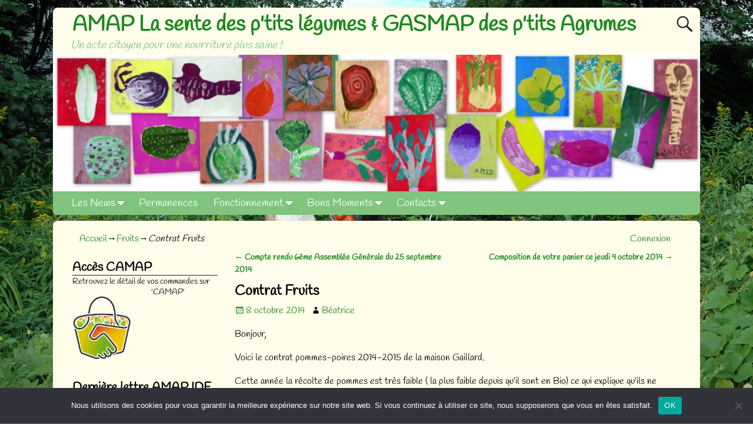

--- FILE ---
content_type: text/html; charset=UTF-8
request_url: https://www.sentedesptitslegumes.fr/2014/10/contrat-fruits-2/
body_size: 14012
content:
<!DOCTYPE html>
<html lang="fr-FR">
<head>
    <meta charset="UTF-8"/>
    <meta name='viewport' content='width=device-width,initial-scale=1.0' />

    <link rel="profile" href="//gmpg.org/xfn/11"/>
    <link rel="pingback" href=""/>

    <!-- Self-host Google Fonts -->
<link href='https://www.sentedesptitslegumes.fr/wp-content/themes/weaver-xtreme/assets/css/fonts/google/google-fonts.min.css?ver=6.7' rel='stylesheet' type='text/css'>
<title>Contrat Fruits &#8211; AMAP La sente des p&#039;tits légumes &amp; GASMAP des p&#039;tits Agrumes</title>
<meta name='robots' content='max-image-preview:large' />
	<style>img:is([sizes="auto" i], [sizes^="auto," i]) { contain-intrinsic-size: 3000px 1500px }</style>
	<link rel="alternate" type="application/rss+xml" title="AMAP La sente des p&#039;tits légumes &amp; GASMAP des p&#039;tits Agrumes &raquo; Flux" href="https://www.sentedesptitslegumes.fr/feed/" />
<link rel="alternate" type="application/rss+xml" title="AMAP La sente des p&#039;tits légumes &amp; GASMAP des p&#039;tits Agrumes &raquo; Flux des commentaires" href="https://www.sentedesptitslegumes.fr/comments/feed/" />
<script type="text/javascript">
/* <![CDATA[ */
window._wpemojiSettings = {"baseUrl":"https:\/\/s.w.org\/images\/core\/emoji\/16.0.1\/72x72\/","ext":".png","svgUrl":"https:\/\/s.w.org\/images\/core\/emoji\/16.0.1\/svg\/","svgExt":".svg","source":{"concatemoji":"https:\/\/www.sentedesptitslegumes.fr\/wp-includes\/js\/wp-emoji-release.min.js?ver=abe5237250db45dff4a02fa36c4a9bb1"}};
/*! This file is auto-generated */
!function(s,n){var o,i,e;function c(e){try{var t={supportTests:e,timestamp:(new Date).valueOf()};sessionStorage.setItem(o,JSON.stringify(t))}catch(e){}}function p(e,t,n){e.clearRect(0,0,e.canvas.width,e.canvas.height),e.fillText(t,0,0);var t=new Uint32Array(e.getImageData(0,0,e.canvas.width,e.canvas.height).data),a=(e.clearRect(0,0,e.canvas.width,e.canvas.height),e.fillText(n,0,0),new Uint32Array(e.getImageData(0,0,e.canvas.width,e.canvas.height).data));return t.every(function(e,t){return e===a[t]})}function u(e,t){e.clearRect(0,0,e.canvas.width,e.canvas.height),e.fillText(t,0,0);for(var n=e.getImageData(16,16,1,1),a=0;a<n.data.length;a++)if(0!==n.data[a])return!1;return!0}function f(e,t,n,a){switch(t){case"flag":return n(e,"\ud83c\udff3\ufe0f\u200d\u26a7\ufe0f","\ud83c\udff3\ufe0f\u200b\u26a7\ufe0f")?!1:!n(e,"\ud83c\udde8\ud83c\uddf6","\ud83c\udde8\u200b\ud83c\uddf6")&&!n(e,"\ud83c\udff4\udb40\udc67\udb40\udc62\udb40\udc65\udb40\udc6e\udb40\udc67\udb40\udc7f","\ud83c\udff4\u200b\udb40\udc67\u200b\udb40\udc62\u200b\udb40\udc65\u200b\udb40\udc6e\u200b\udb40\udc67\u200b\udb40\udc7f");case"emoji":return!a(e,"\ud83e\udedf")}return!1}function g(e,t,n,a){var r="undefined"!=typeof WorkerGlobalScope&&self instanceof WorkerGlobalScope?new OffscreenCanvas(300,150):s.createElement("canvas"),o=r.getContext("2d",{willReadFrequently:!0}),i=(o.textBaseline="top",o.font="600 32px Arial",{});return e.forEach(function(e){i[e]=t(o,e,n,a)}),i}function t(e){var t=s.createElement("script");t.src=e,t.defer=!0,s.head.appendChild(t)}"undefined"!=typeof Promise&&(o="wpEmojiSettingsSupports",i=["flag","emoji"],n.supports={everything:!0,everythingExceptFlag:!0},e=new Promise(function(e){s.addEventListener("DOMContentLoaded",e,{once:!0})}),new Promise(function(t){var n=function(){try{var e=JSON.parse(sessionStorage.getItem(o));if("object"==typeof e&&"number"==typeof e.timestamp&&(new Date).valueOf()<e.timestamp+604800&&"object"==typeof e.supportTests)return e.supportTests}catch(e){}return null}();if(!n){if("undefined"!=typeof Worker&&"undefined"!=typeof OffscreenCanvas&&"undefined"!=typeof URL&&URL.createObjectURL&&"undefined"!=typeof Blob)try{var e="postMessage("+g.toString()+"("+[JSON.stringify(i),f.toString(),p.toString(),u.toString()].join(",")+"));",a=new Blob([e],{type:"text/javascript"}),r=new Worker(URL.createObjectURL(a),{name:"wpTestEmojiSupports"});return void(r.onmessage=function(e){c(n=e.data),r.terminate(),t(n)})}catch(e){}c(n=g(i,f,p,u))}t(n)}).then(function(e){for(var t in e)n.supports[t]=e[t],n.supports.everything=n.supports.everything&&n.supports[t],"flag"!==t&&(n.supports.everythingExceptFlag=n.supports.everythingExceptFlag&&n.supports[t]);n.supports.everythingExceptFlag=n.supports.everythingExceptFlag&&!n.supports.flag,n.DOMReady=!1,n.readyCallback=function(){n.DOMReady=!0}}).then(function(){return e}).then(function(){var e;n.supports.everything||(n.readyCallback(),(e=n.source||{}).concatemoji?t(e.concatemoji):e.wpemoji&&e.twemoji&&(t(e.twemoji),t(e.wpemoji)))}))}((window,document),window._wpemojiSettings);
/* ]]> */
</script>
<style id='wp-emoji-styles-inline-css' type='text/css'>

	img.wp-smiley, img.emoji {
		display: inline !important;
		border: none !important;
		box-shadow: none !important;
		height: 1em !important;
		width: 1em !important;
		margin: 0 0.07em !important;
		vertical-align: -0.1em !important;
		background: none !important;
		padding: 0 !important;
	}
</style>
<link rel='stylesheet' id='wp-block-library-css' href='https://www.sentedesptitslegumes.fr/wp-includes/css/dist/block-library/style.min.css?ver=abe5237250db45dff4a02fa36c4a9bb1' type='text/css' media='all' />
<style id='wp-block-library-theme-inline-css' type='text/css'>
.wp-block-audio :where(figcaption){color:#555;font-size:13px;text-align:center}.is-dark-theme .wp-block-audio :where(figcaption){color:#ffffffa6}.wp-block-audio{margin:0 0 1em}.wp-block-code{border:1px solid #ccc;border-radius:4px;font-family:Menlo,Consolas,monaco,monospace;padding:.8em 1em}.wp-block-embed :where(figcaption){color:#555;font-size:13px;text-align:center}.is-dark-theme .wp-block-embed :where(figcaption){color:#ffffffa6}.wp-block-embed{margin:0 0 1em}.blocks-gallery-caption{color:#555;font-size:13px;text-align:center}.is-dark-theme .blocks-gallery-caption{color:#ffffffa6}:root :where(.wp-block-image figcaption){color:#555;font-size:13px;text-align:center}.is-dark-theme :root :where(.wp-block-image figcaption){color:#ffffffa6}.wp-block-image{margin:0 0 1em}.wp-block-pullquote{border-bottom:4px solid;border-top:4px solid;color:currentColor;margin-bottom:1.75em}.wp-block-pullquote cite,.wp-block-pullquote footer,.wp-block-pullquote__citation{color:currentColor;font-size:.8125em;font-style:normal;text-transform:uppercase}.wp-block-quote{border-left:.25em solid;margin:0 0 1.75em;padding-left:1em}.wp-block-quote cite,.wp-block-quote footer{color:currentColor;font-size:.8125em;font-style:normal;position:relative}.wp-block-quote:where(.has-text-align-right){border-left:none;border-right:.25em solid;padding-left:0;padding-right:1em}.wp-block-quote:where(.has-text-align-center){border:none;padding-left:0}.wp-block-quote.is-large,.wp-block-quote.is-style-large,.wp-block-quote:where(.is-style-plain){border:none}.wp-block-search .wp-block-search__label{font-weight:700}.wp-block-search__button{border:1px solid #ccc;padding:.375em .625em}:where(.wp-block-group.has-background){padding:1.25em 2.375em}.wp-block-separator.has-css-opacity{opacity:.4}.wp-block-separator{border:none;border-bottom:2px solid;margin-left:auto;margin-right:auto}.wp-block-separator.has-alpha-channel-opacity{opacity:1}.wp-block-separator:not(.is-style-wide):not(.is-style-dots){width:100px}.wp-block-separator.has-background:not(.is-style-dots){border-bottom:none;height:1px}.wp-block-separator.has-background:not(.is-style-wide):not(.is-style-dots){height:2px}.wp-block-table{margin:0 0 1em}.wp-block-table td,.wp-block-table th{word-break:normal}.wp-block-table :where(figcaption){color:#555;font-size:13px;text-align:center}.is-dark-theme .wp-block-table :where(figcaption){color:#ffffffa6}.wp-block-video :where(figcaption){color:#555;font-size:13px;text-align:center}.is-dark-theme .wp-block-video :where(figcaption){color:#ffffffa6}.wp-block-video{margin:0 0 1em}:root :where(.wp-block-template-part.has-background){margin-bottom:0;margin-top:0;padding:1.25em 2.375em}
</style>
<style id='classic-theme-styles-inline-css' type='text/css'>
/*! This file is auto-generated */
.wp-block-button__link{color:#fff;background-color:#32373c;border-radius:9999px;box-shadow:none;text-decoration:none;padding:calc(.667em + 2px) calc(1.333em + 2px);font-size:1.125em}.wp-block-file__button{background:#32373c;color:#fff;text-decoration:none}
</style>
<style id='global-styles-inline-css' type='text/css'>
:root{--wp--preset--aspect-ratio--square: 1;--wp--preset--aspect-ratio--4-3: 4/3;--wp--preset--aspect-ratio--3-4: 3/4;--wp--preset--aspect-ratio--3-2: 3/2;--wp--preset--aspect-ratio--2-3: 2/3;--wp--preset--aspect-ratio--16-9: 16/9;--wp--preset--aspect-ratio--9-16: 9/16;--wp--preset--color--black: #000000;--wp--preset--color--cyan-bluish-gray: #abb8c3;--wp--preset--color--white: #ffffff;--wp--preset--color--pale-pink: #f78da7;--wp--preset--color--vivid-red: #cf2e2e;--wp--preset--color--luminous-vivid-orange: #ff6900;--wp--preset--color--luminous-vivid-amber: #fcb900;--wp--preset--color--light-green-cyan: #7bdcb5;--wp--preset--color--vivid-green-cyan: #00d084;--wp--preset--color--pale-cyan-blue: #8ed1fc;--wp--preset--color--vivid-cyan-blue: #0693e3;--wp--preset--color--vivid-purple: #9b51e0;--wp--preset--gradient--vivid-cyan-blue-to-vivid-purple: linear-gradient(135deg,rgba(6,147,227,1) 0%,rgb(155,81,224) 100%);--wp--preset--gradient--light-green-cyan-to-vivid-green-cyan: linear-gradient(135deg,rgb(122,220,180) 0%,rgb(0,208,130) 100%);--wp--preset--gradient--luminous-vivid-amber-to-luminous-vivid-orange: linear-gradient(135deg,rgba(252,185,0,1) 0%,rgba(255,105,0,1) 100%);--wp--preset--gradient--luminous-vivid-orange-to-vivid-red: linear-gradient(135deg,rgba(255,105,0,1) 0%,rgb(207,46,46) 100%);--wp--preset--gradient--very-light-gray-to-cyan-bluish-gray: linear-gradient(135deg,rgb(238,238,238) 0%,rgb(169,184,195) 100%);--wp--preset--gradient--cool-to-warm-spectrum: linear-gradient(135deg,rgb(74,234,220) 0%,rgb(151,120,209) 20%,rgb(207,42,186) 40%,rgb(238,44,130) 60%,rgb(251,105,98) 80%,rgb(254,248,76) 100%);--wp--preset--gradient--blush-light-purple: linear-gradient(135deg,rgb(255,206,236) 0%,rgb(152,150,240) 100%);--wp--preset--gradient--blush-bordeaux: linear-gradient(135deg,rgb(254,205,165) 0%,rgb(254,45,45) 50%,rgb(107,0,62) 100%);--wp--preset--gradient--luminous-dusk: linear-gradient(135deg,rgb(255,203,112) 0%,rgb(199,81,192) 50%,rgb(65,88,208) 100%);--wp--preset--gradient--pale-ocean: linear-gradient(135deg,rgb(255,245,203) 0%,rgb(182,227,212) 50%,rgb(51,167,181) 100%);--wp--preset--gradient--electric-grass: linear-gradient(135deg,rgb(202,248,128) 0%,rgb(113,206,126) 100%);--wp--preset--gradient--midnight: linear-gradient(135deg,rgb(2,3,129) 0%,rgb(40,116,252) 100%);--wp--preset--font-size--small: 13px;--wp--preset--font-size--medium: 20px;--wp--preset--font-size--large: 36px;--wp--preset--font-size--x-large: 42px;--wp--preset--spacing--20: 0.44rem;--wp--preset--spacing--30: 0.67rem;--wp--preset--spacing--40: 1rem;--wp--preset--spacing--50: 1.5rem;--wp--preset--spacing--60: 2.25rem;--wp--preset--spacing--70: 3.38rem;--wp--preset--spacing--80: 5.06rem;--wp--preset--shadow--natural: 6px 6px 9px rgba(0, 0, 0, 0.2);--wp--preset--shadow--deep: 12px 12px 50px rgba(0, 0, 0, 0.4);--wp--preset--shadow--sharp: 6px 6px 0px rgba(0, 0, 0, 0.2);--wp--preset--shadow--outlined: 6px 6px 0px -3px rgba(255, 255, 255, 1), 6px 6px rgba(0, 0, 0, 1);--wp--preset--shadow--crisp: 6px 6px 0px rgba(0, 0, 0, 1);}:where(.is-layout-flex){gap: 0.5em;}:where(.is-layout-grid){gap: 0.5em;}body .is-layout-flex{display: flex;}.is-layout-flex{flex-wrap: wrap;align-items: center;}.is-layout-flex > :is(*, div){margin: 0;}body .is-layout-grid{display: grid;}.is-layout-grid > :is(*, div){margin: 0;}:where(.wp-block-columns.is-layout-flex){gap: 2em;}:where(.wp-block-columns.is-layout-grid){gap: 2em;}:where(.wp-block-post-template.is-layout-flex){gap: 1.25em;}:where(.wp-block-post-template.is-layout-grid){gap: 1.25em;}.has-black-color{color: var(--wp--preset--color--black) !important;}.has-cyan-bluish-gray-color{color: var(--wp--preset--color--cyan-bluish-gray) !important;}.has-white-color{color: var(--wp--preset--color--white) !important;}.has-pale-pink-color{color: var(--wp--preset--color--pale-pink) !important;}.has-vivid-red-color{color: var(--wp--preset--color--vivid-red) !important;}.has-luminous-vivid-orange-color{color: var(--wp--preset--color--luminous-vivid-orange) !important;}.has-luminous-vivid-amber-color{color: var(--wp--preset--color--luminous-vivid-amber) !important;}.has-light-green-cyan-color{color: var(--wp--preset--color--light-green-cyan) !important;}.has-vivid-green-cyan-color{color: var(--wp--preset--color--vivid-green-cyan) !important;}.has-pale-cyan-blue-color{color: var(--wp--preset--color--pale-cyan-blue) !important;}.has-vivid-cyan-blue-color{color: var(--wp--preset--color--vivid-cyan-blue) !important;}.has-vivid-purple-color{color: var(--wp--preset--color--vivid-purple) !important;}.has-black-background-color{background-color: var(--wp--preset--color--black) !important;}.has-cyan-bluish-gray-background-color{background-color: var(--wp--preset--color--cyan-bluish-gray) !important;}.has-white-background-color{background-color: var(--wp--preset--color--white) !important;}.has-pale-pink-background-color{background-color: var(--wp--preset--color--pale-pink) !important;}.has-vivid-red-background-color{background-color: var(--wp--preset--color--vivid-red) !important;}.has-luminous-vivid-orange-background-color{background-color: var(--wp--preset--color--luminous-vivid-orange) !important;}.has-luminous-vivid-amber-background-color{background-color: var(--wp--preset--color--luminous-vivid-amber) !important;}.has-light-green-cyan-background-color{background-color: var(--wp--preset--color--light-green-cyan) !important;}.has-vivid-green-cyan-background-color{background-color: var(--wp--preset--color--vivid-green-cyan) !important;}.has-pale-cyan-blue-background-color{background-color: var(--wp--preset--color--pale-cyan-blue) !important;}.has-vivid-cyan-blue-background-color{background-color: var(--wp--preset--color--vivid-cyan-blue) !important;}.has-vivid-purple-background-color{background-color: var(--wp--preset--color--vivid-purple) !important;}.has-black-border-color{border-color: var(--wp--preset--color--black) !important;}.has-cyan-bluish-gray-border-color{border-color: var(--wp--preset--color--cyan-bluish-gray) !important;}.has-white-border-color{border-color: var(--wp--preset--color--white) !important;}.has-pale-pink-border-color{border-color: var(--wp--preset--color--pale-pink) !important;}.has-vivid-red-border-color{border-color: var(--wp--preset--color--vivid-red) !important;}.has-luminous-vivid-orange-border-color{border-color: var(--wp--preset--color--luminous-vivid-orange) !important;}.has-luminous-vivid-amber-border-color{border-color: var(--wp--preset--color--luminous-vivid-amber) !important;}.has-light-green-cyan-border-color{border-color: var(--wp--preset--color--light-green-cyan) !important;}.has-vivid-green-cyan-border-color{border-color: var(--wp--preset--color--vivid-green-cyan) !important;}.has-pale-cyan-blue-border-color{border-color: var(--wp--preset--color--pale-cyan-blue) !important;}.has-vivid-cyan-blue-border-color{border-color: var(--wp--preset--color--vivid-cyan-blue) !important;}.has-vivid-purple-border-color{border-color: var(--wp--preset--color--vivid-purple) !important;}.has-vivid-cyan-blue-to-vivid-purple-gradient-background{background: var(--wp--preset--gradient--vivid-cyan-blue-to-vivid-purple) !important;}.has-light-green-cyan-to-vivid-green-cyan-gradient-background{background: var(--wp--preset--gradient--light-green-cyan-to-vivid-green-cyan) !important;}.has-luminous-vivid-amber-to-luminous-vivid-orange-gradient-background{background: var(--wp--preset--gradient--luminous-vivid-amber-to-luminous-vivid-orange) !important;}.has-luminous-vivid-orange-to-vivid-red-gradient-background{background: var(--wp--preset--gradient--luminous-vivid-orange-to-vivid-red) !important;}.has-very-light-gray-to-cyan-bluish-gray-gradient-background{background: var(--wp--preset--gradient--very-light-gray-to-cyan-bluish-gray) !important;}.has-cool-to-warm-spectrum-gradient-background{background: var(--wp--preset--gradient--cool-to-warm-spectrum) !important;}.has-blush-light-purple-gradient-background{background: var(--wp--preset--gradient--blush-light-purple) !important;}.has-blush-bordeaux-gradient-background{background: var(--wp--preset--gradient--blush-bordeaux) !important;}.has-luminous-dusk-gradient-background{background: var(--wp--preset--gradient--luminous-dusk) !important;}.has-pale-ocean-gradient-background{background: var(--wp--preset--gradient--pale-ocean) !important;}.has-electric-grass-gradient-background{background: var(--wp--preset--gradient--electric-grass) !important;}.has-midnight-gradient-background{background: var(--wp--preset--gradient--midnight) !important;}.has-small-font-size{font-size: var(--wp--preset--font-size--small) !important;}.has-medium-font-size{font-size: var(--wp--preset--font-size--medium) !important;}.has-large-font-size{font-size: var(--wp--preset--font-size--large) !important;}.has-x-large-font-size{font-size: var(--wp--preset--font-size--x-large) !important;}
:where(.wp-block-post-template.is-layout-flex){gap: 1.25em;}:where(.wp-block-post-template.is-layout-grid){gap: 1.25em;}
:where(.wp-block-columns.is-layout-flex){gap: 2em;}:where(.wp-block-columns.is-layout-grid){gap: 2em;}
:root :where(.wp-block-pullquote){font-size: 1.5em;line-height: 1.6;}
</style>
<link rel='stylesheet' id='bbp-default-css' href='https://www.sentedesptitslegumes.fr/wp-content/plugins/bbpress/templates/default/css/bbpress.min.css?ver=2.6.13' type='text/css' media='all' />
<link rel='stylesheet' id='contact-form-7-css' href='https://www.sentedesptitslegumes.fr/wp-content/plugins/contact-form-7/includes/css/styles.css?ver=6.0.6' type='text/css' media='all' />
<link rel='stylesheet' id='cookie-notice-front-css' href='https://www.sentedesptitslegumes.fr/wp-content/plugins/cookie-notice/css/front.min.css?ver=2.5.6' type='text/css' media='all' />
<link rel='stylesheet' id='if-menu-site-css-css' href='https://www.sentedesptitslegumes.fr/wp-content/plugins/if-menu/assets/if-menu-site.css?ver=abe5237250db45dff4a02fa36c4a9bb1' type='text/css' media='all' />
<link rel='stylesheet' id='weaverx-font-sheet-css' href='https://www.sentedesptitslegumes.fr/wp-content/themes/weaver-xtreme/assets/css/fonts.min.css?ver=6.7' type='text/css' media='all' />
<link rel='stylesheet' id='weaverx-style-sheet-css' href='https://www.sentedesptitslegumes.fr/wp-content/themes/weaver-xtreme/assets/css/style-weaverx.min.css?ver=6.7' type='text/css' media='all' />
<style id='weaverx-style-sheet-inline-css' type='text/css'>
#wrapper{max-width:1100px}a,.wrapper a{color:#1E8721}#site-title,.site-title{max-width:100.00000%}#site-tagline,.site-title{max-width:100.00000%}#site-title,.site-title{margin-left:2.50000% !important;margin-top:.75000% !important}#site-tagline{margin-left:2.50000% !important;margin-top:-1.00000% !important}#branding #header-image img{float:left}/* float-left*/body{font-size:1.00000em}.menu-primary .wvrx-menu-container,.menu-primary .site-title-on-menu,.menu-primary .site-title-on-menu a{background-color:#80C47E}.menu-primary .wvrx-menu-container,.menu-primary .site-title-on-menu,.menu-primary .site-title-on-menu a{color:#FFFFFF}.menu-primary .wvrx-menu ul li a,.menu-primary .wvrx-menu ul.mega-menu li{background-color:#1E8721}.menu-primary .wvrx-menu ul li a,.menu-primary .wvrx-menu ul.mega-menu li{color:#FFFFFF}.menu-primary .wvrx-menu >li >a{background-color:#80C47E}.menu-primary .wvrx-menu >li >a{color:#FFFFFF}.menu-primary .wvrx-menu >li >a:hover{color:#000000 !important}.menu-primary .wvrx-menu >li >a:hover{background-color:#1E8721 !important}.menu-primary .wvrx-menu ul li a{color:#FFFFFF}.menu-primary .wvrx-menu ul li a:hover{color:#000000 !important}.menu-primary .wvrx-menu ul li a:hover{background-color:#1E8721 !important}.menu-primary .menu-toggle-button{color:#FFFFFF}.menu-primary .wvrx-menu-html{margin-top:.425em}@media( min-width:768px){.menu-primary .wvrx-menu,.menu-primary .wvrx-menu-container{text-align:left}}.menu-primary .menu-arrows .toggle-submenu:after{color:#FFFFFF}.menu-primary .menu-arrows ul .toggle-submenu:after{color:#FFFFFF}.menu-primary .menu-arrows.is-mobile-menu.menu-arrows ul a .toggle-submenu:after{color:#FFFFFF}.menu-primary .menu-arrows ul .toggle-submenu:after{color:#FFFFFF}@media( min-width:768px){.menu-secondary .wvrx-menu,.menu-secondary .wvrx-menu-container{text-align:left}}@media( min-width:768px){.menu-extra .wvrx-menu,.menu-extra .wvrx-menu-container{text-align:left}}@media screen and ( min-width:768px){}#header{background-color:#FEFDEA}#header{margin-top:13px}#colophon{background-color:#FEFDEA}#container{background-color:#FEFDEA}#container{padding-left:25px}#container{padding-right:25px}#container{padding-top:14px}#container{padding-bottom:9px}#container{margin-top:10px}#container{margin-bottom:10px}.widget{padding-top:10px}.widget{padding-bottom:10px}.wrapper #site-title a,.wrapper .site-title a{color:#1E8721}#site-tagline >span,.site-tagline >span{color:#80C47E}.wrapper .post-title{border-bottom:1px solid #222}.widget-title{border-bottom:1px solid #222}.menu-primary .wvrx-menu-container .search-form .search-submit{color:#FFFFFF}.post-title{margin-bottom:.2em}#inject_fixedtop,#inject_fixedbottom,.wvrx-fixedtop,.wvrx-fixonscroll{max-width:1100px}@media ( max-width:1100px){.wvrx-fixedtop,.wvrx-fixonscroll,#inject_fixedtop,#inject_fixedbottom{left:0;margin-left:0 !important;margin-right:0 !important}}@media ( min-width:1100px){#inject_fixedtop{margin-left:-0px;margin-right:-0px}.wvrx-fixedtop,.wvrx-fixonscroll{margin-left:calc( 0 - 0 - 0 / 2 );margin-right:calc( 0 - 0 - 0 / 2 )}}@media ( min-width:1100px){#inject_fixedbottom{margin-left:-0px;margin-right:-0px}}{font-family:Georgia}
</style>
<script type="text/javascript" src="https://www.sentedesptitslegumes.fr/wp-includes/js/jquery/jquery.min.js?ver=3.7.1" id="jquery-core-js"></script>
<script type="text/javascript" src="https://www.sentedesptitslegumes.fr/wp-includes/js/jquery/jquery-migrate.min.js?ver=3.4.1" id="jquery-migrate-js"></script>
<script type="text/javascript" id="weaver-xtreme-JSLib-js-extra">
/* <![CDATA[ */
var wvrxOpts = {"useSmartMenus":"0","menuAltswitch":"767","mobileAltLabel":"","primaryScroll":"","primaryMove":"0","secondaryScroll":"","secondaryMove":"0","headerVideoClass":"has-header-video"};
/* ]]> */
</script>
<script type="text/javascript" src="https://www.sentedesptitslegumes.fr/wp-content/themes/weaver-xtreme/assets/js/weaverxjslib.min.js?ver=6.7" id="weaver-xtreme-JSLib-js"></script>
<script type="text/javascript" id="cookie-notice-front-js-before">
/* <![CDATA[ */
var cnArgs = {"ajaxUrl":"https:\/\/www.sentedesptitslegumes.fr\/wp-admin\/admin-ajax.php","nonce":"d3d5052dd2","hideEffect":"fade","position":"bottom","onScroll":false,"onScrollOffset":100,"onClick":false,"cookieName":"cookie_notice_accepted","cookieTime":2592000,"cookieTimeRejected":2592000,"globalCookie":false,"redirection":false,"cache":false,"revokeCookies":false,"revokeCookiesOpt":"automatic"};
/* ]]> */
</script>
<script type="text/javascript" src="https://www.sentedesptitslegumes.fr/wp-content/plugins/cookie-notice/js/front.min.js?ver=2.5.6" id="cookie-notice-front-js"></script>
<link rel="https://api.w.org/" href="https://www.sentedesptitslegumes.fr/wp-json/" /><link rel="alternate" title="JSON" type="application/json" href="https://www.sentedesptitslegumes.fr/wp-json/wp/v2/posts/2656" /><link rel="EditURI" type="application/rsd+xml" title="RSD" href="https://www.sentedesptitslegumes.fr/xmlrpc.php?rsd" />

<link rel="canonical" href="https://www.sentedesptitslegumes.fr/2014/10/contrat-fruits-2/" />
<link rel='shortlink' href='https://www.sentedesptitslegumes.fr/?p=2656' />
<link rel="alternate" title="oEmbed (JSON)" type="application/json+oembed" href="https://www.sentedesptitslegumes.fr/wp-json/oembed/1.0/embed?url=https%3A%2F%2Fwww.sentedesptitslegumes.fr%2F2014%2F10%2Fcontrat-fruits-2%2F" />
<link rel="alternate" title="oEmbed (XML)" type="text/xml+oembed" href="https://www.sentedesptitslegumes.fr/wp-json/oembed/1.0/embed?url=https%3A%2F%2Fwww.sentedesptitslegumes.fr%2F2014%2F10%2Fcontrat-fruits-2%2F&#038;format=xml" />
<!-- Weaver Xtreme 6.7 ( 2 ) AMAP Sente --> 
<!-- End of Weaver Xtreme options -->
<style type="text/css" id="custom-background-css">
body.custom-background { background-image: url("https://www.sentedesptitslegumes.fr/wp-content/uploads/2011/04/Arrière-plan.jpg"); background-position: left top; background-size: auto; background-repeat: repeat; background-attachment: scroll; }
</style>
	<link rel="icon" href="https://www.sentedesptitslegumes.fr/wp-content/uploads/2016/02/Fenouil.png" sizes="32x32" />
<link rel="icon" href="https://www.sentedesptitslegumes.fr/wp-content/uploads/2016/02/Fenouil.png" sizes="192x192" />
<link rel="apple-touch-icon" href="https://www.sentedesptitslegumes.fr/wp-content/uploads/2016/02/Fenouil.png" />
<meta name="msapplication-TileImage" content="https://www.sentedesptitslegumes.fr/wp-content/uploads/2016/02/Fenouil.png" />
</head>
<!-- **** body **** -->
<body class="wp-singular post-template-default single single-post postid-2656 single-format-standard custom-background wp-embed-responsive wp-theme-weaver-xtreme cookies-not-set singular not-logged-in weaverx-theme-body wvrx-not-safari is-menu-desktop is-menu-default weaverx-page-single weaverx-sb-left weaverx-has-sb has-posts" itemtype="https://schema.org/WebPage" itemscope>


<script type="text/javascript" id="bbp-swap-no-js-body-class">
	document.body.className = document.body.className.replace( 'bbp-no-js', 'bbp-js' );
</script>

<a href="#page-bottom"
   id="page-top">&darr;</a> <!-- add custom CSS to use this page-bottom link -->
<div id="wvrx-page-width">&nbsp;</div>
<!--googleoff: all-->
<noscript><p
            style="border:1px solid red;font-size:14px;background-color:pink;padding:5px;margin-left:auto;margin-right:auto;max-width:640px;text-align:center;">
        JAVASCRIPT IS DISABLED. Please enable JavaScript on your browser to best view this site.</p>
</noscript>
<!--googleon: all--><!-- displayed only if JavaScript disabled -->

<div id="wrapper" class="wrapper font-handlee align-center">
<div class="clear-preheader clear-both"></div>
<div id="header" class="header rounded-all font-handlee align-center header-as-img">
<div id="header-inside" class="block-inside"><header id="branding" itemtype="https://schema.org/WPHeader" itemscope>
    <div id='title-tagline' class='clearfix  '>
    <h1 id="site-title"
        class="xl-font-size-title font-inherit"><a
                href="https://www.sentedesptitslegumes.fr/" title="AMAP La sente des p&#039;tits légumes &amp; GASMAP des p&#039;tits Agrumes"
                rel="home">
            AMAP La sente des p&#039;tits légumes &amp; GASMAP des p&#039;tits Agrumes</a></h1>

            <div id="header-search"
             class="hide-none"><form role="search"       method="get" class="search-form" action="https://www.sentedesptitslegumes.fr/">
    <label for="search-form-1">
        <span class="screen-reader-text">Recherche pour:</span>
        <input type="search" id="search-form-1" class="search-field"
               placeholder="Recherche pour:" value=""
               name="s"/>
    </label>
    <button type="submit" class="search-submit"><span class="genericon genericon-search"></span>
    </button>

</form>

</div><h2 id="site-tagline" class="hide-none"><span  class="font-inherit font-weight-normal font-italic">Un acte citoyen pour une nourriture plus saine !</span></h2>    </div><!-- /.title-tagline -->
<div id="header-image" class="header-image header-image-type-std"><a href="https://www.sentedesptitslegumes.fr/" rel="home"><div id="wp-custom-header" class="wp-custom-header"><img src="https://www.sentedesptitslegumes.fr/wp-content/uploads/2011/04/Fond-Legumes.jpg" width="940" height="198" alt="" srcset="https://www.sentedesptitslegumes.fr/wp-content/uploads/2011/04/Fond-Legumes.jpg 940w, https://www.sentedesptitslegumes.fr/wp-content/uploads/2011/04/Fond-Legumes-300x63.jpg 300w" sizes="(max-width: 940px) 100vw, 940px" decoding="async" fetchpriority="high" /></div>        </a> 
</div><!-- #header-image -->
<div class="clear-branding clear-both"></div>        </header><!-- #branding -->
        <div class="clear-menu-primary clear-both"></div>

<div id="nav-primary" class="menu-primary menu-primary-standard menu-type-standard" itemtype="https://schema.org/SiteNavigationElement" itemscope>
<div class="wvrx-menu-container l-font-size font-inherit rounded-bottom"><div class="wvrx-menu-clear"></div><ul id="menu-menu" class="weaverx-theme-menu wvrx-menu menu-hover menu-alignleft"><li id="menu-item-142" class="menu-item menu-item-type-custom menu-item-object-custom menu-item-home menu-item-has-children menu-item-142"><a href="https://www.sentedesptitslegumes.fr/">Les News</a>
<ul class="sub-menu sub-menu-depth-0">
	<li id="menu-item-380" class="menu-item menu-item-type-taxonomy menu-item-object-category menu-item-380"><a href="https://www.sentedesptitslegumes.fr/category/informations-generales/">Informations Générales</a></li>
	<li id="menu-item-382" class="menu-item menu-item-type-taxonomy menu-item-object-category menu-item-382"><a href="https://www.sentedesptitslegumes.fr/category/legumes/">Les Légumes</a></li>
	<li id="menu-item-383" class="menu-item menu-item-type-taxonomy menu-item-object-category menu-item-383"><a href="https://www.sentedesptitslegumes.fr/category/pains-et-farines/">Les Pains et Farines</a></li>
	<li id="menu-item-381" class="menu-item menu-item-type-taxonomy menu-item-object-category current-post-ancestor current-menu-parent current-post-parent menu-item-381"><a href="https://www.sentedesptitslegumes.fr/category/fruits/">Les Fruits</a></li>
	<li id="menu-item-384" class="menu-item menu-item-type-taxonomy menu-item-object-category menu-item-384"><a href="https://www.sentedesptitslegumes.fr/category/fromages/">Les Fromages</a></li>
	<li id="menu-item-2852" class="menu-item menu-item-type-taxonomy menu-item-object-category menu-item-2852"><a href="https://www.sentedesptitslegumes.fr/category/cidre/">Le Cidre</a></li>
</ul>
</li>
<li id="menu-item-193" class="menu-item menu-item-type-post_type menu-item-object-page current-post-parent menu-item-193"><a href="https://www.sentedesptitslegumes.fr/fonctionnement/permanences/">Permanences</a></li>
<li id="menu-item-824" class="menu-item menu-item-type-post_type menu-item-object-page menu-item-has-children menu-item-824"><a href="https://www.sentedesptitslegumes.fr/fonctionnement/">Fonctionnement</a>
<ul class="sub-menu sub-menu-depth-0">
	<li id="menu-item-2497" class="menu-item menu-item-type-post_type menu-item-object-page menu-item-2497"><a href="https://www.sentedesptitslegumes.fr/fonctionnement/charte/">La Charte des AMAP</a></li>
	<li id="menu-item-2226" class="menu-item menu-item-type-post_type menu-item-object-page menu-item-2226"><a href="https://www.sentedesptitslegumes.fr/fonctionnement/statuts/">Nos Statuts</a></li>
	<li id="menu-item-81" class="menu-item menu-item-type-post_type menu-item-object-page menu-item-has-children menu-item-81"><a href="https://www.sentedesptitslegumes.fr/nos-producteurs/">Nos Producteurs</a>
	<ul class="sub-menu sub-menu-depth-1">
		<li id="menu-item-80" class="menu-item menu-item-type-post_type menu-item-object-page menu-item-80"><a href="https://www.sentedesptitslegumes.fr/nos-producteurs/ferme-petit-hotel/">Sylvie Karquet – La ferme du petit hotel</a></li>
		<li id="menu-item-79" class="menu-item menu-item-type-post_type menu-item-object-page menu-item-79"><a href="https://www.sentedesptitslegumes.fr/nos-producteurs/ferme-de-la-noue/">Claudie Le Quéré &#8211; La Ferme de la Noue</a></li>
		<li id="menu-item-77" class="menu-item menu-item-type-post_type menu-item-object-page menu-item-77"><a href="https://www.sentedesptitslegumes.fr/nos-producteurs/ferme-de-la-budinerie/">La Ferme de la Budinerie</a></li>
		<li id="menu-item-272" class="menu-item menu-item-type-post_type menu-item-object-page menu-item-272"><a href="https://www.sentedesptitslegumes.fr/nos-producteurs/maison-gaillard/">Maison Gaillard</a></li>
	</ul>
</li>
	<li id="menu-item-107" class="menu-item menu-item-type-post_type menu-item-object-page menu-item-107"><a href="https://www.sentedesptitslegumes.fr/fonctionnement/bureau/">Le Bureau</a></li>
	<li id="menu-item-104" class="menu-item menu-item-type-post_type menu-item-object-page menu-item-104"><a href="https://www.sentedesptitslegumes.fr/fonctionnement/les-contrats-amap/">Les contrats de l’AMAP</a></li>
	<li id="menu-item-3877" class="menu-item menu-item-type-post_type menu-item-object-page menu-item-3877"><a href="https://www.sentedesptitslegumes.fr/fonctionnement/les-contrats-gasmap/">Les contrats du GASMAP</a></li>
	<li id="menu-item-394" class="menu-item menu-item-type-post_type menu-item-object-page menu-item-394"><a href="https://www.sentedesptitslegumes.fr/fonctionnement/blog/">Ce Blog</a></li>
</ul>
</li>
<li id="menu-item-385" class="menu-item menu-item-type-taxonomy menu-item-object-category menu-item-has-children menu-item-385"><a href="https://www.sentedesptitslegumes.fr/category/bons-moments/">Bons Moments</a>
<ul class="sub-menu sub-menu-depth-0">
	<li id="menu-item-379" class="menu-item menu-item-type-taxonomy menu-item-object-category menu-item-379"><a href="https://www.sentedesptitslegumes.fr/category/recettes/">Les Recettes</a></li>
	<li id="menu-item-658" class="menu-item menu-item-type-post_type menu-item-object-page menu-item-658"><a href="https://www.sentedesptitslegumes.fr/les-bons-moments/photos-de-legumes/">Photos de Légumes</a></li>
	<li id="menu-item-484" class="menu-item menu-item-type-post_type menu-item-object-page menu-item-484"><a href="https://www.sentedesptitslegumes.fr/les-bons-moments/dessins-enfants/">Dessins d&#8217;enfants</a></li>
</ul>
</li>
<li id="menu-item-2248" class="menu-item menu-item-type-post_type menu-item-object-page menu-item-has-children menu-item-2248"><a href="https://www.sentedesptitslegumes.fr/nous-contacter/">Contacts</a>
<ul class="sub-menu sub-menu-depth-0">
	<li id="menu-item-2263" class="menu-item menu-item-type-post_type menu-item-object-page menu-item-2263"><a href="https://www.sentedesptitslegumes.fr/nous-contacter/contacter-le-bureau-de-lamap/">Contacter le Bureau de l&#8217;AMAP</a></li>
	<li id="menu-item-2262" class="menu-item menu-item-type-post_type menu-item-object-page menu-item-2262"><a href="https://www.sentedesptitslegumes.fr/nous-contacter/contacter-le-webmaster/">Contacter le Webmaster</a></li>
</ul>
</li>
</ul><div style="clear:both;"></div></div></div><div class='clear-menu-primary-end' style='clear:both;'></div><!-- /.menu-primary -->


</div></div><div class='clear-header-end clear-both'></div><!-- #header-inside,#header -->

<div id="container" class="container container-single relative rounded-all"><div id="container-inside" class="block-inside">

    <div id="infobar" class="">
        <span id="breadcrumbs"><span class="crumbs"><a href="https://www.sentedesptitslegumes.fr/">Accueil</a>&rarr;<a href="https://www.sentedesptitslegumes.fr/category/fruits/">Fruits</a>&rarr;<span class="bcur-page">Contrat Fruits</span></span></span>        <span class='infobar_right'>
<span id="infobar_paginate"></span>
<span id="infobar_login" style="margin-right:8px;"><a href="https://www.sentedesptitslegumes.fr/wp-login.php">Connexion</a></span>	</span></div>
    <div class="clear-info-bar-end" style="clear:both;">
    </div><!-- #infobar -->

    <div id="content" role="main" class="content l-content-lsb m-full s-full sb-float-right font-handlee" itemtype="https://schema.org/Blog" itemscope> <!-- single -->
    <nav id="nav-above" class="navigation">
        <h3 class="assistive-text">Navigation des articles</h3>

        
            <div class="nav-previous"><a href="https://www.sentedesptitslegumes.fr/2014/10/compte-rendu-6eme-assemblee-generale-du-25-septembre-2014/" rel="prev"><span class="meta-nav">&larr;</span> Compte rendu 6ème Assemblée Générale du 25 septembre 2014</a>            </div>
            <div class="nav-next"><a href="https://www.sentedesptitslegumes.fr/2014/10/composition-de-votre-panier-ce-jeudi-9-octobre-2014/" rel="next">Composition de votre panier ce jeudi 9 octobre 2014 <span class="meta-nav">&rarr;</span></a></div>

            </nav><!-- #nav-above -->

        <article
            id="post-2656" class="content-single post-content post-area post-author-id-45 font-handlee post-2656 post type-post status-publish format-standard hentry category-fruits" itemtype="https://schema.org/BlogPosting" itemscope itemprop="blogPost">
        	<header class="page-header">

			<h1 class="page-title entry-title title-single m-font-size-title font-inherit" itemprop="headline name">Contrat Fruits</h1>
		<div class="entry-meta ">
<meta itemprop="datePublished" content="2014-10-08T14:53:30+02:00"/>
<meta itemprop="dateModified" content="2014-10-15T23:23:40+02:00"/>
<span style="display:none" itemscope itemprop="publisher" itemtype="https://schema.org/Organization"><span itemprop="name">AMAP La sente des p&#039;tits légumes &amp; GASMAP des p&#039;tits Agrumes</span><!-- no logo defined --></span>
<span class="meta-info-wrap entry-meta-gicons  font-inherit">
<span class="sep">Publié le </span><a href="https://www.sentedesptitslegumes.fr/2014/10/contrat-fruits-2/" title="14 h 53 min" rel="bookmark"><time class="entry-date" datetime="2014-10-08T14:53:30+02:00">8 octobre 2014</time></a><span class="by-author"> <span class="sep"> par </span> <span class="author vcard"><a class="url fn n" href="https://www.sentedesptitslegumes.fr/author/manceau/" title="Afficher tous les articles par Béatrice" rel="author"><span itemtype="https://schema.org/Person" itemscope itemprop="author"><span itemprop="name">Béatrice</span></span></a></span></span><time class="updated" datetime="2014-10-15T23:23:40+02:00">15 octobre 2014</time>
</span><!-- .entry-meta-icons --></div><!-- /entry-meta -->
	</header><!-- .page-header -->
    <div class="entry-content clearfix">
<p>Bonjour,</p>
<p>Voici le contrat pommes-poires 2014-2015 de la maison Gaillard.</p>
<p>Cette année la récolte de pommes est très faible ( la plus faible depuis qu&#8217;il sont en Bio) ce qui explique qu&#8217;ils ne peuvent assurer que 6 livraisons sûres et peut-être 2 de plus, en fonction des stocks restant disponibles en janvier.</p>
<p>Par contre il y a eu une très bonne récolte de poires, il est donc possible de prendre un panier de poires de 2 kg ou du jus de poires également à chaque livraison.<br />
Les livraisons démarrant le jeudi 6 novembre, merci de remettre vos contrats avec les 3 chèques dans une enveloppe dans la corbeille &#8221; correspondance&#8221; au dessus du pain dans la cabane avant le jeudi 30 octobre ( attention ce sont les vacances scolaires).<br />
</p>
<p>A bientôt</p>
<p>Béatrice</p>
        </div><!-- .entry-content -->

        <footer class="entry-utility entry-author-info">
            
<div class="meta-info-wrap entry-meta-gicons  font-inherit">
			<span class="cat-links">
<span class="entry-utility-prep entry-utility-prep-cat-links">Publié dans</span> <a href="https://www.sentedesptitslegumes.fr/category/fruits/" rel="category tag">Fruits</a>			</span>
<span class="permalink-icon"><a href="https://www.sentedesptitslegumes.fr/2014/10/contrat-fruits-2/" title="Permalink to Contrat Fruits" rel="bookmark">permalien</a></span>
</div><!-- .entry-meta-icons -->

        </footer><!-- .entry-utility -->
                <link itemprop="mainEntityOfPage" href="https://www.sentedesptitslegumes.fr/2014/10/contrat-fruits-2/" />    </article><!-- #post-2656 -->

    <nav id="nav-below" class="navigation">
        <h3 class="assistive-text">Navigation des articles</h3>
                    <div class="nav-previous"><a href="https://www.sentedesptitslegumes.fr/2014/10/compte-rendu-6eme-assemblee-generale-du-25-septembre-2014/" rel="prev"><span class="meta-nav">&larr;</span> Compte rendu 6ème Assemblée Générale du 25 septembre 2014</a></div>
            <div class="nav-next"><a href="https://www.sentedesptitslegumes.fr/2014/10/composition-de-votre-panier-ce-jeudi-9-octobre-2014/" rel="next">Composition de votre panier ce jeudi 9 octobre 2014 <span class="meta-nav">&rarr;</span></a></div>
            </nav><!-- #nav-below -->

    
    <p class="nocomments">Les commentaires sont fermés.</p>
    <div class="clear-sb-postcontent-single clear-both"></div><div class="clear-sitewide-bottom-widget-area clear-both"></div>
</div><!-- /#content -->
<div class="l-sb-left s-full m-full">
            <div id="primary-widget-area" class="widget-area l-full m-full s-font-size font-handlee"
                 role="complementary" itemtype="https://schema.org/WPSideBar" itemscope>
                <aside id="text-4" class="widget widget_text font-handlee widget-1 widget-first widget-first-vert widget-odd"><h3 class="widget-title font-inherit">Accès CAMAP</h3>			<div class="textwidget">Retrouvez le détail de vos commandes sur 'CAMAP'
<a href="https://camap.amap44.org/group/16933"><img class="size-thumbnail wp-image-3333 alignleft" src="https://www.sentedesptitslegumes.fr/wp-content/uploads/2023/11/CAMAP.png" alt="cagette" width="100" height="100" /></a></div>
		</aside><aside id="text-5" class="widget widget_text font-handlee widget-2 widget-even"><h3 class="widget-title font-inherit">Dernière lettre AMAP IDF</h3>			<div class="textwidget"><p><a href="http://www.amap-idf.org/ml/derniere_lettre.html
"><img loading="lazy" decoding="async" src="https://www.sentedesptitslegumes.fr/wp-content/uploads/2016/08/logo-amap-ile-de-france.gif" alt="" width="126" height="129" class="alignleft size-full wp-image-3294" /></a></p>
</div>
		</aside><aside id="linkcat-17" class="widget widget_links font-handlee widget-3 widget-odd"><h3 class="widget-title font-inherit">Nos Producteurs</h3>
	<ul class='xoxo blogroll'>
<li><a href="http://brasseriedupetithotel.com/" rel="friend" target="_blank">Brasserie du Petit Hotel</a></li>
<li><a href="http://fermedelanoue.free.fr" target="_blank">Ferme de la Noue</a></li>
<li><a href="http://ferme-du-petit-hotel.blogspot.fr">La Ferme du Petit Hotel</a></li>
<li><a href="http://www.maisongaillard.fr" title="Producteur de Fruits" target="_top">Maison Gaillard</a></li>

	</ul>
</aside>
<aside id="linkcat-16" class="widget widget_links font-handlee widget-4 widget-even"><h3 class="widget-title font-inherit">AMAP Voisines</h3>
	<ul class='xoxo blogroll'>
<li><a href="http://www.lepanierdeshameaux.fr" title="AMAP de Magny-les-Hameaux">Le Panier des Hameaux, Magny</a></li>
<li><a href="https://www.lepotagerdubois.fr" rel="friend neighbor child" title="AMAP Le Potager du Bois">Le Potager du Bois, Voisins</a></li>
<li><a href="https://terrainvagueamap.wordpress.com" rel="neighbor" title="AMAP de Guyancourt" target="_blank">Terrain Vague, Guyancourt</a></li>

	</ul>
</aside>
<aside id="archives-3" class="widget widget_archive font-handlee widget-5 widget-odd"><h3 class="widget-title font-inherit">Les Archives</h3>		<label class="screen-reader-text" for="archives-dropdown-3">Les Archives</label>
		<select id="archives-dropdown-3" name="archive-dropdown">
			
			<option value="">Sélectionner un mois</option>
				<option value='https://www.sentedesptitslegumes.fr/2024/04/'> avril 2024 &nbsp;(2)</option>
	<option value='https://www.sentedesptitslegumes.fr/2024/03/'> mars 2024 &nbsp;(1)</option>
	<option value='https://www.sentedesptitslegumes.fr/2024/02/'> février 2024 &nbsp;(2)</option>
	<option value='https://www.sentedesptitslegumes.fr/2024/01/'> janvier 2024 &nbsp;(1)</option>
	<option value='https://www.sentedesptitslegumes.fr/2023/12/'> décembre 2023 &nbsp;(4)</option>
	<option value='https://www.sentedesptitslegumes.fr/2023/11/'> novembre 2023 &nbsp;(3)</option>
	<option value='https://www.sentedesptitslegumes.fr/2023/10/'> octobre 2023 &nbsp;(1)</option>
	<option value='https://www.sentedesptitslegumes.fr/2023/09/'> septembre 2023 &nbsp;(3)</option>
	<option value='https://www.sentedesptitslegumes.fr/2023/08/'> août 2023 &nbsp;(3)</option>
	<option value='https://www.sentedesptitslegumes.fr/2023/07/'> juillet 2023 &nbsp;(1)</option>
	<option value='https://www.sentedesptitslegumes.fr/2023/06/'> juin 2023 &nbsp;(3)</option>
	<option value='https://www.sentedesptitslegumes.fr/2023/05/'> mai 2023 &nbsp;(2)</option>
	<option value='https://www.sentedesptitslegumes.fr/2023/04/'> avril 2023 &nbsp;(2)</option>
	<option value='https://www.sentedesptitslegumes.fr/2023/03/'> mars 2023 &nbsp;(1)</option>
	<option value='https://www.sentedesptitslegumes.fr/2023/02/'> février 2023 &nbsp;(1)</option>
	<option value='https://www.sentedesptitslegumes.fr/2023/01/'> janvier 2023 &nbsp;(1)</option>
	<option value='https://www.sentedesptitslegumes.fr/2022/12/'> décembre 2022 &nbsp;(3)</option>
	<option value='https://www.sentedesptitslegumes.fr/2022/11/'> novembre 2022 &nbsp;(2)</option>
	<option value='https://www.sentedesptitslegumes.fr/2022/10/'> octobre 2022 &nbsp;(6)</option>
	<option value='https://www.sentedesptitslegumes.fr/2022/09/'> septembre 2022 &nbsp;(1)</option>
	<option value='https://www.sentedesptitslegumes.fr/2022/08/'> août 2022 &nbsp;(2)</option>
	<option value='https://www.sentedesptitslegumes.fr/2022/07/'> juillet 2022 &nbsp;(2)</option>
	<option value='https://www.sentedesptitslegumes.fr/2022/06/'> juin 2022 &nbsp;(1)</option>
	<option value='https://www.sentedesptitslegumes.fr/2022/05/'> mai 2022 &nbsp;(1)</option>
	<option value='https://www.sentedesptitslegumes.fr/2022/04/'> avril 2022 &nbsp;(2)</option>
	<option value='https://www.sentedesptitslegumes.fr/2022/03/'> mars 2022 &nbsp;(3)</option>
	<option value='https://www.sentedesptitslegumes.fr/2022/02/'> février 2022 &nbsp;(1)</option>
	<option value='https://www.sentedesptitslegumes.fr/2022/01/'> janvier 2022 &nbsp;(1)</option>
	<option value='https://www.sentedesptitslegumes.fr/2021/12/'> décembre 2021 &nbsp;(2)</option>
	<option value='https://www.sentedesptitslegumes.fr/2021/11/'> novembre 2021 &nbsp;(1)</option>
	<option value='https://www.sentedesptitslegumes.fr/2021/10/'> octobre 2021 &nbsp;(4)</option>
	<option value='https://www.sentedesptitslegumes.fr/2021/09/'> septembre 2021 &nbsp;(1)</option>
	<option value='https://www.sentedesptitslegumes.fr/2021/08/'> août 2021 &nbsp;(2)</option>
	<option value='https://www.sentedesptitslegumes.fr/2021/07/'> juillet 2021 &nbsp;(4)</option>
	<option value='https://www.sentedesptitslegumes.fr/2021/06/'> juin 2021 &nbsp;(5)</option>
	<option value='https://www.sentedesptitslegumes.fr/2021/05/'> mai 2021 &nbsp;(3)</option>
	<option value='https://www.sentedesptitslegumes.fr/2021/04/'> avril 2021 &nbsp;(3)</option>
	<option value='https://www.sentedesptitslegumes.fr/2021/03/'> mars 2021 &nbsp;(1)</option>
	<option value='https://www.sentedesptitslegumes.fr/2021/02/'> février 2021 &nbsp;(1)</option>
	<option value='https://www.sentedesptitslegumes.fr/2021/01/'> janvier 2021 &nbsp;(2)</option>
	<option value='https://www.sentedesptitslegumes.fr/2020/12/'> décembre 2020 &nbsp;(1)</option>
	<option value='https://www.sentedesptitslegumes.fr/2020/11/'> novembre 2020 &nbsp;(3)</option>
	<option value='https://www.sentedesptitslegumes.fr/2020/10/'> octobre 2020 &nbsp;(4)</option>
	<option value='https://www.sentedesptitslegumes.fr/2020/09/'> septembre 2020 &nbsp;(3)</option>
	<option value='https://www.sentedesptitslegumes.fr/2020/08/'> août 2020 &nbsp;(2)</option>
	<option value='https://www.sentedesptitslegumes.fr/2020/07/'> juillet 2020 &nbsp;(3)</option>
	<option value='https://www.sentedesptitslegumes.fr/2020/06/'> juin 2020 &nbsp;(1)</option>
	<option value='https://www.sentedesptitslegumes.fr/2020/05/'> mai 2020 &nbsp;(3)</option>
	<option value='https://www.sentedesptitslegumes.fr/2020/04/'> avril 2020 &nbsp;(3)</option>
	<option value='https://www.sentedesptitslegumes.fr/2020/03/'> mars 2020 &nbsp;(1)</option>
	<option value='https://www.sentedesptitslegumes.fr/2020/02/'> février 2020 &nbsp;(1)</option>
	<option value='https://www.sentedesptitslegumes.fr/2020/01/'> janvier 2020 &nbsp;(1)</option>
	<option value='https://www.sentedesptitslegumes.fr/2019/12/'> décembre 2019 &nbsp;(3)</option>
	<option value='https://www.sentedesptitslegumes.fr/2019/11/'> novembre 2019 &nbsp;(6)</option>
	<option value='https://www.sentedesptitslegumes.fr/2019/10/'> octobre 2019 &nbsp;(2)</option>
	<option value='https://www.sentedesptitslegumes.fr/2019/09/'> septembre 2019 &nbsp;(5)</option>
	<option value='https://www.sentedesptitslegumes.fr/2019/08/'> août 2019 &nbsp;(3)</option>
	<option value='https://www.sentedesptitslegumes.fr/2019/07/'> juillet 2019 &nbsp;(3)</option>
	<option value='https://www.sentedesptitslegumes.fr/2019/06/'> juin 2019 &nbsp;(3)</option>
	<option value='https://www.sentedesptitslegumes.fr/2019/05/'> mai 2019 &nbsp;(1)</option>
	<option value='https://www.sentedesptitslegumes.fr/2019/04/'> avril 2019 &nbsp;(1)</option>
	<option value='https://www.sentedesptitslegumes.fr/2019/03/'> mars 2019 &nbsp;(1)</option>
	<option value='https://www.sentedesptitslegumes.fr/2019/02/'> février 2019 &nbsp;(1)</option>
	<option value='https://www.sentedesptitslegumes.fr/2019/01/'> janvier 2019 &nbsp;(1)</option>
	<option value='https://www.sentedesptitslegumes.fr/2018/12/'> décembre 2018 &nbsp;(2)</option>
	<option value='https://www.sentedesptitslegumes.fr/2018/11/'> novembre 2018 &nbsp;(1)</option>
	<option value='https://www.sentedesptitslegumes.fr/2018/10/'> octobre 2018 &nbsp;(1)</option>
	<option value='https://www.sentedesptitslegumes.fr/2018/09/'> septembre 2018 &nbsp;(3)</option>
	<option value='https://www.sentedesptitslegumes.fr/2018/08/'> août 2018 &nbsp;(2)</option>
	<option value='https://www.sentedesptitslegumes.fr/2018/06/'> juin 2018 &nbsp;(1)</option>
	<option value='https://www.sentedesptitslegumes.fr/2018/05/'> mai 2018 &nbsp;(5)</option>
	<option value='https://www.sentedesptitslegumes.fr/2018/04/'> avril 2018 &nbsp;(2)</option>
	<option value='https://www.sentedesptitslegumes.fr/2018/03/'> mars 2018 &nbsp;(2)</option>
	<option value='https://www.sentedesptitslegumes.fr/2018/02/'> février 2018 &nbsp;(2)</option>
	<option value='https://www.sentedesptitslegumes.fr/2018/01/'> janvier 2018 &nbsp;(1)</option>
	<option value='https://www.sentedesptitslegumes.fr/2017/12/'> décembre 2017 &nbsp;(4)</option>
	<option value='https://www.sentedesptitslegumes.fr/2017/11/'> novembre 2017 &nbsp;(4)</option>
	<option value='https://www.sentedesptitslegumes.fr/2017/10/'> octobre 2017 &nbsp;(4)</option>
	<option value='https://www.sentedesptitslegumes.fr/2017/09/'> septembre 2017 &nbsp;(4)</option>
	<option value='https://www.sentedesptitslegumes.fr/2017/08/'> août 2017 &nbsp;(4)</option>
	<option value='https://www.sentedesptitslegumes.fr/2017/07/'> juillet 2017 &nbsp;(3)</option>
	<option value='https://www.sentedesptitslegumes.fr/2017/06/'> juin 2017 &nbsp;(4)</option>
	<option value='https://www.sentedesptitslegumes.fr/2017/05/'> mai 2017 &nbsp;(6)</option>
	<option value='https://www.sentedesptitslegumes.fr/2017/01/'> janvier 2017 &nbsp;(2)</option>
	<option value='https://www.sentedesptitslegumes.fr/2016/12/'> décembre 2016 &nbsp;(3)</option>
	<option value='https://www.sentedesptitslegumes.fr/2016/11/'> novembre 2016 &nbsp;(5)</option>
	<option value='https://www.sentedesptitslegumes.fr/2016/10/'> octobre 2016 &nbsp;(4)</option>
	<option value='https://www.sentedesptitslegumes.fr/2016/09/'> septembre 2016 &nbsp;(2)</option>
	<option value='https://www.sentedesptitslegumes.fr/2016/08/'> août 2016 &nbsp;(2)</option>
	<option value='https://www.sentedesptitslegumes.fr/2016/07/'> juillet 2016 &nbsp;(3)</option>
	<option value='https://www.sentedesptitslegumes.fr/2016/06/'> juin 2016 &nbsp;(5)</option>
	<option value='https://www.sentedesptitslegumes.fr/2016/05/'> mai 2016 &nbsp;(8)</option>
	<option value='https://www.sentedesptitslegumes.fr/2016/04/'> avril 2016 &nbsp;(5)</option>
	<option value='https://www.sentedesptitslegumes.fr/2016/03/'> mars 2016 &nbsp;(5)</option>
	<option value='https://www.sentedesptitslegumes.fr/2016/02/'> février 2016 &nbsp;(5)</option>
	<option value='https://www.sentedesptitslegumes.fr/2016/01/'> janvier 2016 &nbsp;(6)</option>
	<option value='https://www.sentedesptitslegumes.fr/2015/12/'> décembre 2015 &nbsp;(3)</option>
	<option value='https://www.sentedesptitslegumes.fr/2015/11/'> novembre 2015 &nbsp;(6)</option>
	<option value='https://www.sentedesptitslegumes.fr/2015/10/'> octobre 2015 &nbsp;(4)</option>
	<option value='https://www.sentedesptitslegumes.fr/2015/09/'> septembre 2015 &nbsp;(7)</option>
	<option value='https://www.sentedesptitslegumes.fr/2015/08/'> août 2015 &nbsp;(2)</option>
	<option value='https://www.sentedesptitslegumes.fr/2015/06/'> juin 2015 &nbsp;(3)</option>
	<option value='https://www.sentedesptitslegumes.fr/2015/05/'> mai 2015 &nbsp;(8)</option>
	<option value='https://www.sentedesptitslegumes.fr/2015/04/'> avril 2015 &nbsp;(4)</option>
	<option value='https://www.sentedesptitslegumes.fr/2015/03/'> mars 2015 &nbsp;(4)</option>
	<option value='https://www.sentedesptitslegumes.fr/2015/02/'> février 2015 &nbsp;(1)</option>
	<option value='https://www.sentedesptitslegumes.fr/2015/01/'> janvier 2015 &nbsp;(8)</option>
	<option value='https://www.sentedesptitslegumes.fr/2014/12/'> décembre 2014 &nbsp;(4)</option>
	<option value='https://www.sentedesptitslegumes.fr/2014/11/'> novembre 2014 &nbsp;(7)</option>
	<option value='https://www.sentedesptitslegumes.fr/2014/10/'> octobre 2014 &nbsp;(6)</option>
	<option value='https://www.sentedesptitslegumes.fr/2014/09/'> septembre 2014 &nbsp;(2)</option>
	<option value='https://www.sentedesptitslegumes.fr/2014/08/'> août 2014 &nbsp;(2)</option>
	<option value='https://www.sentedesptitslegumes.fr/2014/07/'> juillet 2014 &nbsp;(1)</option>
	<option value='https://www.sentedesptitslegumes.fr/2014/06/'> juin 2014 &nbsp;(6)</option>
	<option value='https://www.sentedesptitslegumes.fr/2014/05/'> mai 2014 &nbsp;(7)</option>
	<option value='https://www.sentedesptitslegumes.fr/2014/04/'> avril 2014 &nbsp;(4)</option>
	<option value='https://www.sentedesptitslegumes.fr/2014/03/'> mars 2014 &nbsp;(5)</option>
	<option value='https://www.sentedesptitslegumes.fr/2014/02/'> février 2014 &nbsp;(4)</option>
	<option value='https://www.sentedesptitslegumes.fr/2014/01/'> janvier 2014 &nbsp;(3)</option>
	<option value='https://www.sentedesptitslegumes.fr/2013/11/'> novembre 2013 &nbsp;(2)</option>
	<option value='https://www.sentedesptitslegumes.fr/2013/10/'> octobre 2013 &nbsp;(4)</option>
	<option value='https://www.sentedesptitslegumes.fr/2013/09/'> septembre 2013 &nbsp;(5)</option>
	<option value='https://www.sentedesptitslegumes.fr/2013/08/'> août 2013 &nbsp;(1)</option>
	<option value='https://www.sentedesptitslegumes.fr/2013/06/'> juin 2013 &nbsp;(2)</option>
	<option value='https://www.sentedesptitslegumes.fr/2013/03/'> mars 2013 &nbsp;(2)</option>
	<option value='https://www.sentedesptitslegumes.fr/2013/02/'> février 2013 &nbsp;(3)</option>
	<option value='https://www.sentedesptitslegumes.fr/2013/01/'> janvier 2013 &nbsp;(2)</option>
	<option value='https://www.sentedesptitslegumes.fr/2012/12/'> décembre 2012 &nbsp;(3)</option>
	<option value='https://www.sentedesptitslegumes.fr/2012/11/'> novembre 2012 &nbsp;(4)</option>
	<option value='https://www.sentedesptitslegumes.fr/2012/10/'> octobre 2012 &nbsp;(7)</option>
	<option value='https://www.sentedesptitslegumes.fr/2012/09/'> septembre 2012 &nbsp;(2)</option>
	<option value='https://www.sentedesptitslegumes.fr/2012/07/'> juillet 2012 &nbsp;(3)</option>
	<option value='https://www.sentedesptitslegumes.fr/2012/06/'> juin 2012 &nbsp;(2)</option>
	<option value='https://www.sentedesptitslegumes.fr/2012/05/'> mai 2012 &nbsp;(2)</option>
	<option value='https://www.sentedesptitslegumes.fr/2012/04/'> avril 2012 &nbsp;(3)</option>
	<option value='https://www.sentedesptitslegumes.fr/2012/03/'> mars 2012 &nbsp;(4)</option>
	<option value='https://www.sentedesptitslegumes.fr/2012/02/'> février 2012 &nbsp;(3)</option>
	<option value='https://www.sentedesptitslegumes.fr/2012/01/'> janvier 2012 &nbsp;(1)</option>
	<option value='https://www.sentedesptitslegumes.fr/2011/12/'> décembre 2011 &nbsp;(1)</option>
	<option value='https://www.sentedesptitslegumes.fr/2011/10/'> octobre 2011 &nbsp;(2)</option>
	<option value='https://www.sentedesptitslegumes.fr/2011/09/'> septembre 2011 &nbsp;(11)</option>
	<option value='https://www.sentedesptitslegumes.fr/2011/08/'> août 2011 &nbsp;(5)</option>
	<option value='https://www.sentedesptitslegumes.fr/2011/07/'> juillet 2011 &nbsp;(5)</option>
	<option value='https://www.sentedesptitslegumes.fr/2011/06/'> juin 2011 &nbsp;(9)</option>
	<option value='https://www.sentedesptitslegumes.fr/2011/05/'> mai 2011 &nbsp;(4)</option>
	<option value='https://www.sentedesptitslegumes.fr/2011/04/'> avril 2011 &nbsp;(5)</option>
	<option value='https://www.sentedesptitslegumes.fr/2011/03/'> mars 2011 &nbsp;(6)</option>
	<option value='https://www.sentedesptitslegumes.fr/2011/02/'> février 2011 &nbsp;(1)</option>
	<option value='https://www.sentedesptitslegumes.fr/2011/01/'> janvier 2011 &nbsp;(1)</option>
	<option value='https://www.sentedesptitslegumes.fr/2010/12/'> décembre 2010 &nbsp;(1)</option>
	<option value='https://www.sentedesptitslegumes.fr/2010/09/'> septembre 2010 &nbsp;(2)</option>

		</select>

			<script type="text/javascript">
/* <![CDATA[ */

(function() {
	var dropdown = document.getElementById( "archives-dropdown-3" );
	function onSelectChange() {
		if ( dropdown.options[ dropdown.selectedIndex ].value !== '' ) {
			document.location.href = this.options[ this.selectedIndex ].value;
		}
	}
	dropdown.onchange = onSelectChange;
})();

/* ]]> */
</script>
</aside><div class="clear-primary-widget-area clear-both"></div>            </div><!-- primary-widget-area -->
            </div>
<div class='clear-container-end clear-both'></div></div></div><!-- /#container-inside, #container -->
<footer id="colophon" class="colophon rounded-all s-font-size font-handlee" itemtype="https://schema.org/WPFooter" itemscope>
    <div id="colophon-inside" class="block-inside">
    
            <div id="footer-widget-area" class="widget-area widget-cols-3 widget-smart-rm m-widget-cols-2 m-widget-smart-rm font-inherit"
                 role="complementary" itemtype="https://schema.org/WPSideBar" itemscope>
                <aside id="text-3" class="widget widget_text font-handlee per-row-3-m smart-rm begin-of-row widget-1 widget-first widget-odd">			<div class="textwidget"><p>AMAP La Sente des P’tits Légumes<br />
30ter rue Alfred de Vigny<br />
78960 Voisins-le-Bretonneux</p>
</div>
		</aside><aside id="linkcat-14" class="widget widget_links font-handlee per-row-3-m smart-rm widget-2 widget-even"><h3 class="widget-title font-inherit">Flux RSS</h3>
	<ul class='xoxo blogroll'>
<li><a href="https://www.sentedesptitslegumes.fr/?feed=rss2" title="Flux RSS de tous les articles de ce Blog" target="_blank"><img src="https://www.sentedesptitslegumes.fr/wp-content/uploads/2011/04/rss.gif" alt="Tous les Articles" title="Flux RSS de tous les articles de ce Blog" /> Tous les Articles</a></li>
<li><a href="https://www.sentedesptitslegumes.fr/?feed=rss2&#038;cat=3" title="Tous les articles concernant les paniers de Légumes"><img src="https://www.sentedesptitslegumes.fr/wp-content/uploads/2011/04/rss.gif" alt="Légumes" title="Tous les articles concernant les paniers de Légumes" /> Légumes</a></li>
<li><a href="https://www.sentedesptitslegumes.fr/?feed=comments-rss2" title="Flux RSS des commentaires de ce Blog"><img src="https://www.sentedesptitslegumes.fr/wp-content/uploads/2011/04/rss.gif" alt="Tous les Commentaires" title="Flux RSS des commentaires de ce Blog" /> Tous les Commentaires</a></li>
<li><a href="https://www.sentedesptitslegumes.fr/?feed=rss2&#038;cat=8" title="Tous les articles &#8220;Pains et Farine&#8221;"><img src="https://www.sentedesptitslegumes.fr/wp-content/uploads/2011/04/rss.gif" alt="Pains &amp; Farines" title="Tous les articles &#8220;Pains et Farine&#8221;" /> Pains &amp; Farines</a></li>
<li><a href="https://www.sentedesptitslegumes.fr/?feed=rss2&#038;cat=5" title="Tous les articles concernant les paniers de Fromages"><img src="https://www.sentedesptitslegumes.fr/wp-content/uploads/2011/04/rss.gif" alt="Fromages" title="Tous les articles concernant les paniers de Fromages" /> Fromages</a></li>

	</ul>
</aside>
<aside id="s2_counter-3" class="widget s2_counter font-handlee per-row-3-m end-of-row widget-3 widget-last widget-odd"><h3 class="widget-title font-inherit">Nombre d&#039;abonnés</h3><ul><div style="text-align:center;background-color:#e3dacf;color:#345797;width:50px;height:16px;font:11pt Verdana, Arial, Helvetica, sans-serif;vertical-align:middle;padding:3px;border:1px solid #444">77</div></ul></aside><div class="clear-footer-widget-area clear-both"></div>            </div><!-- footer-widget-area -->
            <div class="clear-footer-widget-area clear-both"></div><div id="site-ig-wrap"><span id="site-info">
&copy;2026 - <a href="https://www.sentedesptitslegumes.fr/" title="AMAP La sente des p&#039;tits légumes &amp; GASMAP des p&#039;tits Agrumes" rel="home">AMAP La sente des p&#039;tits légumes &amp; GASMAP des p&#039;tits Agrumes</a>        </span> <!-- #site-info -->
        <span id="site-generator"><a class="privacy-policy-link" href="https://www.sentedesptitslegumes.fr/politique-de-confidentialite/" rel="privacy-policy">Politique de confidentialité</a></span><div class="clear-site-generator clear-both"></div>        </div><!-- #site-ig-wrap -->
        <div class="clear-site-ig-wrap clear-both"></div>        </div></footer><!-- #colophon-inside, #colophon -->
        <div class="clear-colophon clear-both"></div></div><!-- /#wrapper --><div class='clear-wrapper-end' style='clear:both;'></div>

<a href="#page-top" id="page-bottom">&uarr;</a>
<script type="speculationrules">
{"prefetch":[{"source":"document","where":{"and":[{"href_matches":"\/*"},{"not":{"href_matches":["\/wp-*.php","\/wp-admin\/*","\/wp-content\/uploads\/*","\/wp-content\/*","\/wp-content\/plugins\/*","\/wp-content\/themes\/weaver-xtreme\/*","\/*\\?(.+)"]}},{"not":{"selector_matches":"a[rel~=\"nofollow\"]"}},{"not":{"selector_matches":".no-prefetch, .no-prefetch a"}}]},"eagerness":"conservative"}]}
</script>
<script type="text/javascript" id="weaver-xtreme-JSLibEnd-js-extra">
/* <![CDATA[ */
var wvrxEndOpts = {"hideTip":"0","hFontFamily":"inherit","hFontMult":"1","sbLayout":"left","flowColor":"0","full_browser_height":"0","primary":"0","secondary":"0","top":"0","bottom":"0","header_sb":"0","footer_sb":"0"};
/* ]]> */
</script>
<script type="text/javascript" src="https://www.sentedesptitslegumes.fr/wp-content/themes/weaver-xtreme/assets/js/weaverxjslib-end.min.js?ver=6.7" id="weaver-xtreme-JSLibEnd-js"></script>
<script type="text/javascript" src="https://www.sentedesptitslegumes.fr/wp-includes/js/dist/hooks.min.js?ver=4d63a3d491d11ffd8ac6" id="wp-hooks-js"></script>
<script type="text/javascript" src="https://www.sentedesptitslegumes.fr/wp-includes/js/dist/i18n.min.js?ver=5e580eb46a90c2b997e6" id="wp-i18n-js"></script>
<script type="text/javascript" id="wp-i18n-js-after">
/* <![CDATA[ */
wp.i18n.setLocaleData( { 'text direction\u0004ltr': [ 'ltr' ] } );
/* ]]> */
</script>
<script type="text/javascript" src="https://www.sentedesptitslegumes.fr/wp-content/plugins/contact-form-7/includes/swv/js/index.js?ver=6.0.6" id="swv-js"></script>
<script type="text/javascript" id="contact-form-7-js-translations">
/* <![CDATA[ */
( function( domain, translations ) {
	var localeData = translations.locale_data[ domain ] || translations.locale_data.messages;
	localeData[""].domain = domain;
	wp.i18n.setLocaleData( localeData, domain );
} )( "contact-form-7", {"translation-revision-date":"2025-02-06 12:02:14+0000","generator":"GlotPress\/4.0.1","domain":"messages","locale_data":{"messages":{"":{"domain":"messages","plural-forms":"nplurals=2; plural=n > 1;","lang":"fr"},"This contact form is placed in the wrong place.":["Ce formulaire de contact est plac\u00e9 dans un mauvais endroit."],"Error:":["Erreur\u00a0:"]}},"comment":{"reference":"includes\/js\/index.js"}} );
/* ]]> */
</script>
<script type="text/javascript" id="contact-form-7-js-before">
/* <![CDATA[ */
var wpcf7 = {
    "api": {
        "root": "https:\/\/www.sentedesptitslegumes.fr\/wp-json\/",
        "namespace": "contact-form-7\/v1"
    }
};
/* ]]> */
</script>
<script type="text/javascript" src="https://www.sentedesptitslegumes.fr/wp-content/plugins/contact-form-7/includes/js/index.js?ver=6.0.6" id="contact-form-7-js"></script>

		<!-- Cookie Notice plugin v2.5.6 by Hu-manity.co https://hu-manity.co/ -->
		<div id="cookie-notice" role="dialog" class="cookie-notice-hidden cookie-revoke-hidden cn-position-bottom" aria-label="Cookie Notice" style="background-color: rgba(50,50,58,1);"><div class="cookie-notice-container" style="color: #fff"><span id="cn-notice-text" class="cn-text-container">Nous utilisons des cookies pour vous garantir la meilleure expérience sur notre site web. Si vous continuez à utiliser ce site, nous supposerons que vous en êtes satisfait.</span><span id="cn-notice-buttons" class="cn-buttons-container"><a href="#" id="cn-accept-cookie" data-cookie-set="accept" class="cn-set-cookie cn-button" aria-label="OK" style="background-color: #00a99d">OK</a></span><span id="cn-close-notice" data-cookie-set="accept" class="cn-close-icon" title="Non"></span></div>
			
		</div>
		<!-- / Cookie Notice plugin --></body>
</html>
